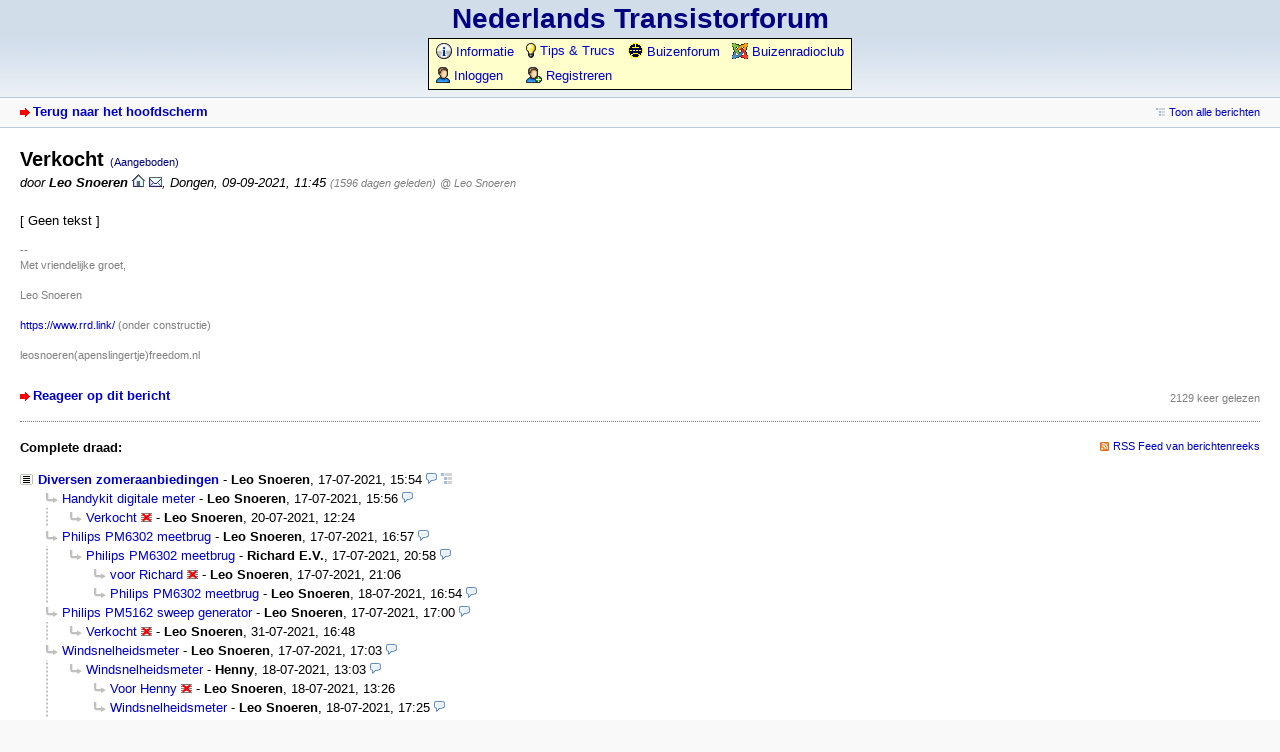

--- FILE ---
content_type: text/html; charset=utf-8
request_url: http://transistorforum.nl/forum/index.php?id=64474
body_size: 4960
content:
<!DOCTYPE html PUBLIC "-//W3C//DTD XHTML 1.0 Strict//EN" "http://www.w3.org/TR/xhtml1/DTD/xhtml1-strict.dtd">
<html xmlns="http://www.w3.org/1999/xhtml" xml:lang="nl" dir="ltr">
<head>
<meta http-equiv="content-type" content="text/html; charset=utf-8" />
<title>Verkocht - Nederlands Transistorforum</title>
<meta name="description" content="Een forum voor transistorgerelateerde zaken" />
<meta name="referrer" content="origin" />
<meta name="referrer" content="same-origin" />
<meta name="generator" content="my little forum 2.4.15" />
<link rel="stylesheet" type="text/css" href="https://www.transistorforum.nl/forum/themes/default/style.css" media="all" />
<link rel="alternate" type="application/rss+xml" title="RSS" href="index.php?mode=rss" /><link rel="top" href="./" />
<link rel="first" href="index.php?id=63626" />
<link rel="prev" href="index.php?id=63841" />
<link rel="last" href="index.php?id=63885" />
<link rel="search" href="index.php?mode=search" />
<!--<link rel="shortcut icon" href="https://www.transistorforum.nl/forum/themes/default/images/favicon.ico" />-->
<link rel="shortcut icon" href="images/icons/favicon.ico" />
<link rel="canonical" href="https://www.transistorforum.nl/forum/index.php?mode=thread&amp;id=63626" /><script src="https://www.transistorforum.nl/forum/index.php?mode=js_defaults&amp;t=1653061093" type="text/javascript" charset="utf-8"></script>
<script src="https://www.transistorforum.nl/forum/js/main.min.js" type="text/javascript" charset="utf-8"></script>
</head>

<body>
<!--[if IE]><div id="ie"><![endif]-->

<div id="top">
   <div id="logo">
   <table><tr><td>
            <h1><a href="./" title="Forum indexpagina">Nederlands Transistorforum</a></h1>
   </td></tr>
</table>
</div>

<div id="nav">
<table id="usermenu">
   <tr><td><a href="index.php?mode=page&amp;id=1"> <img class="nformenu" src="images/icons/menu_info.png"/> Informatie</a></td><td><a href="index.php?mode=page&amp;id=2"> <img class="nformenu" src="images/icons/menu_tips.png"/> Tips &amp; Trucs</a></td><td><a href="index.php?mode=page&amp;id=9"> <img class="nformenu" src="images/icons/triode.png"/> Buizenforum</a></td><td><a href="index.php?mode=page&amp;id=10"> <img class="nformenu" src="images/icons/buizenradioclub.png"/> Buizenradioclub</a></td></tr>
<tr>
   <td><a href="index.php?mode=login" title="Inloggen"><img class="nformenu" src="images/icons/menu_user.png"/> Inloggen</a></td>
   <td><a href="index.php?mode=register" title="Registreren"><img class="nformenu" src="images/icons/menu_user_add.png"/> Registreren</a></td>   </tr>
</table>
</div>


<div id="subnav">
<div id="subnav-1"><a class="stronglink" href="index.php?mode=index" title="Hoofdscherm">Terug naar het hoofdscherm</a>
</div>
<div id="subnav-2"><ul id="subnavmenu"><li><a class="openthread" href="index.php?mode=thread&amp;id=63626#p64474" title="Toon alle berichten">Toon alle berichten</a></li></ul>
</div>
</div>

<div id="content">

<div class="posting"><h1>Verkocht <span class="category">(Aangeboden)</span></h1>
<p class="author">door <strong><span class="registered_user">Leo Snoeren</span></strong> <a href="https://www.rrd.link/"><img src="themes/default/images/homepage.png" title="Homepage" alt="⌂" width="13" height="13" /></a> <a href="index.php?mode=contact&amp;id=64474" rel="nofollow"><img src="themes/default/images/email.png" title="E-mail" alt="@" width="13" height="10" /></a><span class="interpunction">, </span>Dongen<span class="interpunction">, </span>09-09-2021, 11:45 <span class="ago">(1596 dagen geleden)</span> <span class="op-link"><a href="index.php?id=63841" title="terug naar originele posting van Leo Snoeren">@ Leo Snoeren</a></span></p>
<p>[ Geen tekst ]</p>
<p class="signature">--<br />
Met vriendelijke groet,<br />
<br />
Leo Snoeren<br />
<br />
<a href="https://www.rrd.link/">https://www.rrd.link/</a> (onder constructie)<br />
<br />
leosnoeren(apenslingertje)freedom.nl</p>
</div>
<div class="posting-footer">
<div class="reply"><a class="stronglink" href="index.php?mode=posting&amp;id=64474&amp;back=entry" title="Reageer op dit bericht">Reageer op dit bericht</a></div>
<div class="info">
<span class="views">2129 keer gelezen</span></div>
</div>

<hr class="entryline" />
<div class="complete-thread">
<p class="left"><strong>Complete draad:</strong></p><p class="right">&nbsp;<a class="rss" href="index.php?mode=rss&amp;thread=63626" title="RSS Feed van berichtenreeks">RSS Feed van berichtenreeks</a></p>
</div>

<ul class="thread openthread">


<li><a class="thread" href="index.php?id=63626">Diversen zomeraanbiedingen</a> - 

<strong class="registered_user">Leo Snoeren</strong>, 

<span id="p63626" class="tail">17-07-2021, 15:54 <a href="index.php?mode=thread&amp;id=63626" title="Thread openen"><img src="themes/default/images/complete_thread.png" title="Thread openen" alt="[*]" width="11" height="11" /></a></span>
<ul class="reply">
<li><a class="reply" href="index.php?id=63627">Handykit digitale meter</a> - 

<strong class="registered_user">Leo Snoeren</strong>, 

<span id="p63627" class="tail">17-07-2021, 15:56</span>
<ul class="reply">
<li><a class="reply" href="index.php?id=63704">Verkocht</a> <img class="no-text" src="themes/default/images/no_text.png" title="Leeg bericht" alt="[ - Geen tekst - ]" width="11" height="9" /> - 

<strong class="registered_user">Leo Snoeren</strong>, 

<span id="p63704" class="tail">20-07-2021, 12:24</span>
</li>
</ul></li>

<li><a class="reply" href="index.php?id=63628">Philips PM6302 meetbrug</a> - 

<strong class="registered_user">Leo Snoeren</strong>, 

<span id="p63628" class="tail">17-07-2021, 16:57</span>
<ul class="reply">
<li><a class="reply" href="index.php?id=63632">Philips PM6302 meetbrug</a> - 

<strong class="registered_user">Richard E.V.</strong>, 

<span id="p63632" class="tail">17-07-2021, 20:58</span>
<ul class="reply">
<li><a class="reply" href="index.php?id=63633">voor Richard</a> <img class="no-text" src="themes/default/images/no_text.png" title="Leeg bericht" alt="[ - Geen tekst - ]" width="11" height="9" /> - 

<strong class="registered_user">Leo Snoeren</strong>, 

<span id="p63633" class="tail">17-07-2021, 21:06</span>
</li>

<li><a class="reply" href="index.php?id=63673">Philips PM6302 meetbrug</a> - 

<strong class="registered_user">Leo Snoeren</strong>, 

<span id="p63673" class="tail">18-07-2021, 16:54</span>
</li>
</ul></li>
</ul></li>

<li><a class="reply" href="index.php?id=63629">Philips PM5162 sweep generator</a> - 

<strong class="registered_user">Leo Snoeren</strong>, 

<span id="p63629" class="tail">17-07-2021, 17:00</span>
<ul class="reply">
<li><a class="reply" href="index.php?id=63914">Verkocht</a> <img class="no-text" src="themes/default/images/no_text.png" title="Leeg bericht" alt="[ - Geen tekst - ]" width="11" height="9" /> - 

<strong class="registered_user">Leo Snoeren</strong>, 

<span id="p63914" class="tail">31-07-2021, 16:48</span>
</li>
</ul></li>

<li><a class="reply" href="index.php?id=63630">Windsnelheidsmeter</a> - 

<strong class="registered_user">Leo Snoeren</strong>, 

<span id="p63630" class="tail">17-07-2021, 17:03</span>
<ul class="reply">
<li><a class="reply" href="index.php?id=63652">Windsnelheidsmeter</a> - 

<strong class="registered_user">Henny</strong>, 

<span id="p63652" class="tail">18-07-2021, 13:03</span>
<ul class="reply">
<li><a class="reply" href="index.php?id=63657">Voor Henny</a> <img class="no-text" src="themes/default/images/no_text.png" title="Leeg bericht" alt="[ - Geen tekst - ]" width="11" height="9" /> - 

<strong class="registered_user">Leo Snoeren</strong>, 

<span id="p63657" class="tail">18-07-2021, 13:26</span>
</li>

<li><a class="reply" href="index.php?id=63680">Windsnelheidsmeter</a> - 

<strong class="registered_user">Leo Snoeren</strong>, 

<span id="p63680" class="tail">18-07-2021, 17:25</span>
</li>
</ul></li>
</ul></li>

<li><a class="reply" href="index.php?id=63631">Zelfbouw voeding 0 - 30 volt, 0-2 amp.</a> - 

<strong class="registered_user">Leo Snoeren</strong>, 

<span id="p63631" class="tail">17-07-2021, 17:28</span>
<ul class="reply">
<li><a class="reply" href="index.php?id=64295">Verkocht</a> <img class="no-text" src="themes/default/images/no_text.png" title="Leeg bericht" alt="[ - Geen tekst - ]" width="11" height="9" /> - 

<strong class="registered_user">Leo Snoeren</strong>, 

<span id="p64295" class="tail">27-08-2021, 10:01</span>
</li>
</ul></li>

<li><a class="reply" href="index.php?id=63634">Laagspannings voeding Delta nummer 1</a> - 

<strong class="registered_user">Leo Snoeren</strong>, 

<span id="p63634" class="tail">17-07-2021, 22:18</span>
<ul class="reply">
<li><a class="reply" href="index.php?id=63638">voor Rob V</a> <img class="no-text" src="themes/default/images/no_text.png" title="Leeg bericht" alt="[ - Geen tekst - ]" width="11" height="9" /> - 

<strong class="registered_user">Leo Snoeren</strong>, 

<span id="p63638" class="tail">17-07-2021, 23:20</span>
</li>
</ul></li>

<li><a class="reply" href="index.php?id=63635">Laagspannings voeding Delta nummer 2</a> - 

<strong class="registered_user">Leo Snoeren</strong>, 

<span id="p63635" class="tail">17-07-2021, 22:18</span>
<ul class="reply">
<li><a class="reply" href="index.php?id=63636">Laagspannings voeding Delta nummer 2</a> - 

<strong class="registered_user">Rob V.</strong>, 

<span id="p63636" class="tail">17-07-2021, 22:55</span>
<ul class="reply">
<li><a class="reply" href="index.php?id=63637">voor Rob V</a> <img class="no-text" src="themes/default/images/no_text.png" title="Leeg bericht" alt="[ - Geen tekst - ]" width="11" height="9" /> - 

<strong class="registered_user">Leo Snoeren</strong>, 

<span id="p63637" class="tail">17-07-2021, 23:19</span>
</li>

<li><a class="reply" href="index.php?id=63674">Laagspannings voeding Delta nummer 2</a> - 

<strong class="registered_user">Leo Snoeren</strong>, 

<span id="p63674" class="tail">18-07-2021, 17:02</span>
</li>

<li><a class="reply" href="index.php?id=63675">Laagspannings voeding Delta nummer 2</a> - 

<strong class="registered_user">Leo Snoeren</strong>, 

<span id="p63675" class="tail">18-07-2021, 17:03</span>
</li>
</ul></li>
</ul></li>

<li><a class="reply" href="index.php?id=63639">Yaesu FRG7700 kortegolfontvanger met toebehoren</a> - 

<strong class="registered_user">Leo Snoeren</strong>, 

<span id="p63639" class="tail">18-07-2021, 11:21</span>
<ul class="reply">
<li><a class="reply" href="index.php?id=63641">Yaesu FRG7700 kortegolfontvanger met toebehoren</a> - 

<strong class="registered_user">Gerard in Zeist</strong>, 

<span id="p63641" class="tail">18-07-2021, 11:49</span>
<ul class="reply">
<li><a class="reply" href="index.php?id=63642">Voor Gerard</a> <img class="no-text" src="themes/default/images/no_text.png" title="Leeg bericht" alt="[ - Geen tekst - ]" width="11" height="9" /> - 

<strong class="registered_user">Leo Snoeren</strong>, 

<span id="p63642" class="tail">18-07-2021, 11:58</span>
<ul class="reply">
<li><a class="reply" href="index.php?id=65300">Voor Gerard</a> - 

<strong class="registered_user">Gerard in Zeist</strong>, 

<span id="p65300" class="tail">06-11-2021, 20:38</span>
<ul class="reply">
<li><a class="reply" href="index.php?id=65302">Voor Gerard</a> - 

<strong class="registered_user">Leo Snoeren</strong>, 

<span id="p65302" class="tail">06-11-2021, 23:14</span>
</li>
</ul></li>
</ul></li>

<li><a class="reply" href="index.php?id=63677">Yaesu FRG7700 kortegolfontvanger met toebehoren</a> - 

<strong class="registered_user">Leo Snoeren</strong>, 

<span id="p63677" class="tail">18-07-2021, 17:15</span>
</li>
</ul></li>
</ul></li>

<li><a class="reply" href="index.php?id=63640">Philips PM3632 logic analyser</a> - 

<strong class="registered_user">Leo Snoeren</strong>, 

<span id="p63640" class="tail">18-07-2021, 11:24</span>
<ul class="reply">
<li><a class="reply" href="index.php?id=63716">Verkocht</a> <img class="no-text" src="themes/default/images/no_text.png" title="Leeg bericht" alt="[ - Geen tekst - ]" width="11" height="9" /> - 

<strong class="registered_user">Leo Snoeren</strong>, 

<span id="p63716" class="tail">21-07-2021, 12:47</span>
</li>
</ul></li>

<li><a class="reply" href="index.php?id=63643">Mastech temperatuurmeter</a> - 

<strong class="registered_user">Leo Snoeren</strong>, 

<span id="p63643" class="tail">18-07-2021, 12:31</span>
<ul class="reply">
<li><a class="reply" href="index.php?id=63656">Mastech temperatuurmeter</a> - 

<strong class="registered_user">Matthias Meijer</strong>, 

<span id="p63656" class="tail">18-07-2021, 13:10</span>
<ul class="reply">
<li><a class="reply" href="index.php?id=63660">voor Matthias</a> <img class="no-text" src="themes/default/images/no_text.png" title="Leeg bericht" alt="[ - Geen tekst - ]" width="11" height="9" /> - 

<strong class="registered_user">Leo Snoeren</strong>, 

<span id="p63660" class="tail">18-07-2021, 13:27</span>
</li>
</ul></li>
</ul></li>

<li><a class="reply" href="index.php?id=63644">electronische last (zelfbouw)</a> - 

<strong class="registered_user">Leo Snoeren</strong>, 

<span id="p63644" class="tail">18-07-2021, 12:33</span>
<ul class="reply">
<li><a class="reply" href="index.php?id=63651">electronische last (zelfbouw)</a> - 

<strong class="registered_user">M. van Dijk</strong>, 

<span id="p63651" class="tail">18-07-2021, 12:53</span>
<ul class="reply">
<li><a class="reply" href="index.php?id=63659">Voor Mareijn</a> <img class="no-text" src="themes/default/images/no_text.png" title="Leeg bericht" alt="[ - Geen tekst - ]" width="11" height="9" /> - 

<strong class="registered_user">Leo Snoeren</strong>, 

<span id="p63659" class="tail">18-07-2021, 13:27</span>
</li>

<li><a class="reply" href="index.php?id=63671">electronische last (zelfbouw)</a> - 

<strong class="registered_user">Leo Snoeren</strong>, 

<span id="p63671" class="tail">18-07-2021, 16:39</span>
</li>
</ul></li>
</ul></li>

<li><a class="reply" href="index.php?id=63645">UV eprom wisser</a> - 

<strong class="registered_user">Leo Snoeren</strong>, 

<span id="p63645" class="tail">18-07-2021, 12:35</span>
<ul class="reply">
<li><a class="reply" href="index.php?id=63686">UV eprom wisser</a> - 

<strong class="registered_user">A. Ouwehand</strong>, 

<span id="p63686" class="tail">18-07-2021, 18:13</span>
<ul class="reply">
<li><a class="reply" href="index.php?id=63689">UV eprom wisser: nog steeds te koop</a> <img class="no-text" src="themes/default/images/no_text.png" title="Leeg bericht" alt="[ - Geen tekst - ]" width="11" height="9" /> - 

<strong class="registered_user">Leo Snoeren</strong>, 

<span id="p63689" class="tail">19-07-2021, 10:44</span>
<ul class="reply">
<li><a class="reply" href="index.php?id=65321">Verkocht</a> <img class="no-text" src="themes/default/images/no_text.png" title="Leeg bericht" alt="[ - Geen tekst - ]" width="11" height="9" /> - 

<strong class="registered_user">Leo Snoeren</strong>, 

<span id="p65321" class="tail">09-11-2021, 08:23</span>
</li>
</ul></li>
</ul></li>
</ul></li>

<li><a class="reply" href="index.php?id=63646">analoge transistor tester</a> - 

<strong class="registered_user">Leo Snoeren</strong>, 

<span id="p63646" class="tail">18-07-2021, 12:36</span>
<ul class="reply">
<li><a class="reply" href="index.php?id=63654">analoge transistor tester</a> - 

<strong class="registered_user">Henny</strong>, 

<span id="p63654" class="tail">18-07-2021, 13:07</span>
<ul class="reply">
<li><a class="reply" href="index.php?id=63658">Voor Henny</a> <img class="no-text" src="themes/default/images/no_text.png" title="Leeg bericht" alt="[ - Geen tekst - ]" width="11" height="9" /> - 

<strong class="registered_user">Leo Snoeren</strong>, 

<span id="p63658" class="tail">18-07-2021, 13:26</span>
</li>
</ul></li>
</ul></li>

<li><a class="reply" href="index.php?id=63647">Peaktech dB meter, nieuw in koffer, nummer 1</a> - 

<strong class="registered_user">Leo Snoeren</strong>, 

<span id="p63647" class="tail">18-07-2021, 12:51</span>
<ul class="reply">
<li><a class="reply" href="index.php?id=63653">Peaktech dB meter, nieuw in koffer, nummer 1</a> - 

<strong class="registered_user">Henny</strong>, 

<span id="p63653" class="tail">18-07-2021, 13:05</span>
<ul class="reply">
<li><a class="reply" href="index.php?id=63681">Peaktech dB meter, nieuw in koffer, nummer 1</a> - 

<strong class="registered_user">Leo Snoeren</strong>, 

<span id="p63681" class="tail">18-07-2021, 17:25</span>
<ul class="reply">
<li><a class="reply" href="index.php?id=63685">Peaktech dB meter, nieuw in koffer, nummer 1</a> - 

<strong class="registered_user">Henny</strong>, 

<span id="p63685" class="tail">18-07-2021, 18:04</span>
</li>
</ul></li>
</ul></li>
</ul></li>

<li><a class="reply" href="index.php?id=63648">Peaktech dB meter, nieuw in koffer, nummer 2</a> - 

<strong class="registered_user">Leo Snoeren</strong>, 

<span id="p63648" class="tail">18-07-2021, 12:52</span>
<ul class="reply">
<li><a class="reply" href="index.php?id=63665">Peaktech dB meter, nieuw in koffer, nummer 2</a> - 

<strong class="registered_user">A. Ouwehand</strong>, 

<span id="p63665" class="tail">18-07-2021, 15:17</span>
<ul class="reply">
<li><a class="reply" href="index.php?id=63666">Voor Tony</a> <img class="no-text" src="themes/default/images/no_text.png" title="Leeg bericht" alt="[ - Geen tekst - ]" width="11" height="9" /> - 

<strong class="registered_user">Leo Snoeren</strong>, 

<span id="p63666" class="tail">18-07-2021, 15:47</span>
</li>

<li><a class="reply" href="index.php?id=63672">Peaktech dB meter, nieuw in koffer, nummer 2</a> - 

<strong class="registered_user">Leo Snoeren</strong>, 

<span id="p63672" class="tail">18-07-2021, 16:44</span>
</li>
</ul></li>

<li><a class="reply" href="index.php?id=63676">Peaktech dB meter, nieuw in koffer, nummer 2</a> - 

<strong class="registered_user">Herman Vandierendonck</strong>, 

<span id="p63676" class="tail">18-07-2021, 17:05</span>
<ul class="reply">
<li><a class="reply" href="index.php?id=63678">De laatste voor Herman</a> - 

<strong class="registered_user">Leo Snoeren</strong>, 

<span id="p63678" class="tail">18-07-2021, 17:16</span>
</li>
</ul></li>
</ul></li>

<li><a class="reply" href="index.php?id=63649">Peaktech dB meter, nieuw in koffer, nummer 3</a> - 

<strong class="registered_user">Leo Snoeren</strong>, 

<span id="p63649" class="tail">18-07-2021, 12:52</span>
<ul class="reply">
<li><a class="reply" href="index.php?id=63679">Deze dus voor herman</a> <img class="no-text" src="themes/default/images/no_text.png" title="Leeg bericht" alt="[ - Geen tekst - ]" width="11" height="9" /> - 

<strong class="registered_user">Leo Snoeren</strong>, 

<span id="p63679" class="tail">18-07-2021, 17:17</span>
<ul class="reply">
<li><a class="reply" href="index.php?id=63684">Deze dus voor herman</a> - 

<strong class="registered_user">Herman Vandierendonck</strong>, 

<span id="p63684" class="tail">18-07-2021, 17:56</span>
</li>
</ul></li>
</ul></li>

<li><a class="reply" href="index.php?id=63650">Peaktech dB meter, nieuw in koffer, nummer 4</a> - 

<strong class="registered_user">Leo Snoeren</strong>, 

<span id="p63650" class="tail">18-07-2021, 12:53</span>
<ul class="reply">
<li><a class="reply" href="index.php?id=63655">Peaktech dB meter, nieuw in koffer, nummer 4</a> - 

<strong class="registered_user">Matthias Meijer</strong>, 

<span id="p63655" class="tail">18-07-2021, 13:07</span>
</li>
</ul></li>

<li><a class="reply" href="index.php?id=63661">Digitale meter Metex M4650</a> - 

<strong class="registered_user">Leo Snoeren</strong>, 

<span id="p63661" class="tail">18-07-2021, 13:32</span>
<ul class="reply">
<li><a class="reply" href="index.php?id=63667">Digitale meter Metex M4650</a> - 

<strong class="registered_user">PE1PJA</strong>, 

<span id="p63667" class="tail">18-07-2021, 16:05</span>
<ul class="reply">
<li><a class="reply" href="index.php?id=63669">Voor Jan</a> <img class="no-text" src="themes/default/images/no_text.png" title="Leeg bericht" alt="[ - Geen tekst - ]" width="11" height="9" /> - 

<strong class="registered_user">Leo Snoeren</strong>, 

<span id="p63669" class="tail">18-07-2021, 16:14</span>
</li>

<li><a class="reply" href="index.php?id=63682">Digitale meter Metex M4650</a> - 

<strong class="registered_user">Leo Snoeren</strong>, 

<span id="p63682" class="tail">18-07-2021, 17:37</span>
</li>
</ul></li>

<li><a class="reply" href="index.php?id=63690">Digitale meter Metex M4650</a> - 

<strong class="registered_user">PE1PJA</strong>, 

<span id="p63690" class="tail">19-07-2021, 11:29</span>
</li>
</ul></li>

<li><a class="reply" href="index.php?id=63662">Digitale transistor tester / meter</a> - 

<strong class="registered_user">Leo Snoeren</strong>, 

<span id="p63662" class="tail">18-07-2021, 13:35</span>
<ul class="reply">
<li><a class="reply" href="index.php?id=63668">Digitale transistor tester / meter</a> - 

<strong class="registered_user">PE1PJA</strong>, 

<span id="p63668" class="tail">18-07-2021, 16:06</span>
<ul class="reply">
<li><a class="reply" href="index.php?id=63670">Voor Jan</a> <img class="no-text" src="themes/default/images/no_text.png" title="Leeg bericht" alt="[ - Geen tekst - ]" width="11" height="9" /> - 

<strong class="registered_user">Leo Snoeren</strong>, 

<span id="p63670" class="tail">18-07-2021, 16:15</span>
</li>

<li><a class="reply" href="index.php?id=63683">Digitale transistor tester / meter</a> - 

<strong class="registered_user">Leo Snoeren</strong>, 

<span id="p63683" class="tail">18-07-2021, 17:37</span>
</li>
</ul></li>

<li><a class="reply" href="index.php?id=63691">Digitale transistor tester / meter</a> - 

<strong class="registered_user">PE1PJA</strong>, 

<span id="p63691" class="tail">19-07-2021, 11:29</span>
</li>
</ul></li>

<li><a class="reply" href="index.php?id=63663">SMD soldeer/ dé soldeerbout.</a> - 

<strong class="registered_user">Leo Snoeren</strong>, 

<span id="p63663" class="tail">18-07-2021, 13:38</span>
<ul class="reply">
<li><a class="reply" href="index.php?id=64469">Verkocht</a> <img class="no-text" src="themes/default/images/no_text.png" title="Leeg bericht" alt="[ - Geen tekst - ]" width="11" height="9" /> - 

<strong class="registered_user">Leo Snoeren</strong>, 

<span id="p64469" class="tail">09-09-2021, 11:44</span>
</li>
</ul></li>

<li><a class="reply" href="index.php?id=63664">ESR meter</a> - 

<strong class="registered_user">Leo Snoeren</strong>, 

<span id="p63664" class="tail">18-07-2021, 14:30</span>
<ul class="reply">
<li><a class="reply" href="index.php?id=63687">ESR meter</a> - 

<strong class="registered_user">franc</strong>, 

<span id="p63687" class="tail">19-07-2021, 00:06</span>
<ul class="reply">
<li><a class="reply" href="index.php?id=63688">voor Frank</a> <img class="no-text" src="themes/default/images/no_text.png" title="Leeg bericht" alt="[ - Geen tekst - ]" width="11" height="9" /> - 

<strong class="registered_user">Leo Snoeren</strong>, 

<span id="p63688" class="tail">19-07-2021, 07:08</span>
</li>
</ul></li>
</ul></li>

<li><a class="reply" href="index.php?id=63814">Nieuwe meetsnoertjes met 2mm stekkers</a> - 

<strong class="registered_user">Leo Snoeren</strong>, 

<span id="p63814" class="tail">27-07-2021, 10:34</span>
<ul class="reply">
<li><a class="reply" href="index.php?id=64470">Verkocht</a> <img class="no-text" src="themes/default/images/no_text.png" title="Leeg bericht" alt="[ - Geen tekst - ]" width="11" height="9" /> - 

<strong class="registered_user">Leo Snoeren</strong>, 

<span id="p64470" class="tail">09-09-2021, 11:44</span>
</li>
</ul></li>

<li><a class="reply" href="index.php?id=63815">Philips 50 watt transistorversterker</a> - 

<strong class="registered_user">Leo Snoeren</strong>, 

<span id="p63815" class="tail">27-07-2021, 10:39</span>
<ul class="reply">
<li><a class="reply" href="index.php?id=63867">Philips 50 watt transistorversterker</a> - 

<strong class="registered_user">Henny</strong>, 

<span id="p63867" class="tail">28-07-2021, 08:34</span>
<ul class="reply">
<li><a class="reply" href="index.php?id=63871">Voor Henny</a> <img class="no-text" src="themes/default/images/no_text.png" title="Leeg bericht" alt="[ - Geen tekst - ]" width="11" height="9" /> - 

<strong class="registered_user">Leo Snoeren</strong>, 

<span id="p63871" class="tail">28-07-2021, 09:35</span>
</li>
</ul></li>
</ul></li>

<li><a class="reply" href="index.php?id=63816">Ladekastje met onderdelen</a> - 

<strong class="registered_user">Leo Snoeren</strong>, 

<span id="p63816" class="tail">27-07-2021, 10:41</span>
<ul class="reply">
<li><a class="reply" href="index.php?id=64471">Verkocht</a> <img class="no-text" src="themes/default/images/no_text.png" title="Leeg bericht" alt="[ - Geen tekst - ]" width="11" height="9" /> - 

<strong class="registered_user">Leo Snoeren</strong>, 

<span id="p64471" class="tail">09-09-2021, 11:44</span>
</li>
</ul></li>

<li><a class="reply" href="index.php?id=63817">Originele ouderwetse PTT telefoonbel</a> - 

<strong class="registered_user">Leo Snoeren</strong>, 

<span id="p63817" class="tail">27-07-2021, 10:42</span>
</li>

<li><a class="reply" href="index.php?id=63818">Buig en knip molen</a> - 

<strong class="registered_user">Leo Snoeren</strong>, 

<span id="p63818" class="tail">27-07-2021, 10:57</span>
<ul class="reply">
<li><a class="reply" href="index.php?id=64472">Verkocht</a> <img class="no-text" src="themes/default/images/no_text.png" title="Leeg bericht" alt="[ - Geen tekst - ]" width="11" height="9" /> - 

<strong class="registered_user">Leo Snoeren</strong>, 

<span id="p64472" class="tail">09-09-2021, 11:45</span>
</li>
</ul></li>

<li><a class="reply" href="index.php?id=63819">Philips gettoblaster</a> - 

<strong class="registered_user">Leo Snoeren</strong>, 

<span id="p63819" class="tail">27-07-2021, 11:01</span>
<ul class="reply">
<li><a class="reply" href="index.php?id=64473">Verkocht</a> <img class="no-text" src="themes/default/images/no_text.png" title="Leeg bericht" alt="[ - Geen tekst - ]" width="11" height="9" /> - 

<strong class="registered_user">Leo Snoeren</strong>, 

<span id="p64473" class="tail">09-09-2021, 11:45</span>
</li>
</ul></li>

<li><a class="reply" href="index.php?id=63821">Vakkendoos met diodes</a> - 

<strong class="registered_user">Leo Snoeren</strong>, 

<span id="p63821" class="tail">27-07-2021, 11:05</span>
<ul class="reply">
<li><a class="reply" href="index.php?id=63868">Vakkendoos met diodes</a> - 

<strong class="registered_user">Henny</strong>, 

<span id="p63868" class="tail">28-07-2021, 08:35</span>
<ul class="reply">
<li><a class="reply" href="index.php?id=63872">Voor Henny</a> <img class="no-text" src="themes/default/images/no_text.png" title="Leeg bericht" alt="[ - Geen tekst - ]" width="11" height="9" /> - 

<strong class="registered_user">Leo Snoeren</strong>, 

<span id="p63872" class="tail">28-07-2021, 09:36</span>
</li>
</ul></li>
</ul></li>

<li><a class="reply" href="index.php?id=63822">Vakkendoos met diverse mechanica</a> - 

<strong class="registered_user">Leo Snoeren</strong>, 

<span id="p63822" class="tail">27-07-2021, 11:06</span>
<ul class="reply">
<li><a class="reply" href="index.php?id=63869">Vakkendoos met diverse mechanica</a> - 

<strong class="registered_user">Henny</strong>, 

<span id="p63869" class="tail">28-07-2021, 08:36</span>
<ul class="reply">
<li><a class="reply" href="index.php?id=63873">Voor Henny</a> <img class="no-text" src="themes/default/images/no_text.png" title="Leeg bericht" alt="[ - Geen tekst - ]" width="11" height="9" /> - 

<strong class="registered_user">Leo Snoeren</strong>, 

<span id="p63873" class="tail">28-07-2021, 09:36</span>
</li>
</ul></li>
</ul></li>

<li><a class="reply" href="index.php?id=63823">Vakkendoos met nieuwe schakelaars</a> - 

<strong class="registered_user">Leo Snoeren</strong>, 

<span id="p63823" class="tail">27-07-2021, 11:07</span>
<ul class="reply">
<li><a class="reply" href="index.php?id=63990">Vakkendoos met nieuwe schakelaars</a> - 

<strong class="registered_user">Johan TEAC</strong>, 

<span id="p63990" class="tail">06-08-2021, 01:50</span>
<ul class="reply">
<li><a class="reply" href="index.php?id=63992">voor Johan</a> - 

<strong class="registered_user">Leo Snoeren</strong>, 

<span id="p63992" class="tail">06-08-2021, 09:01</span>
</li>
</ul></li>
</ul></li>

<li><a class="reply" href="index.php?id=63824">Vakkendoos met nieuwe elco's</a> - 

<strong class="registered_user">Leo Snoeren</strong>, 

<span id="p63824" class="tail">27-07-2021, 11:08</span>
<ul class="reply">
<li><a class="reply" href="index.php?id=63849">Vakkendoos met nieuwe elco's</a> - 

<strong class="registered_user">P. de Koning</strong>, 

<span id="p63849" class="tail">27-07-2021, 17:21</span>
<ul class="reply">
<li><a class="reply" href="index.php?id=63855">Voor Peter</a> <img class="no-text" src="themes/default/images/no_text.png" title="Leeg bericht" alt="[ - Geen tekst - ]" width="11" height="9" /> - 

<strong class="registered_user">Leo Snoeren</strong>, 

<span id="p63855" class="tail">27-07-2021, 19:00</span>
</li>
</ul></li>
</ul></li>

<li><a class="reply" href="index.php?id=63825">Aristona draagbare radio</a> - 

<strong class="registered_user">Leo Snoeren</strong>, 

<span id="p63825" class="tail">27-07-2021, 11:48</span>
</li>

<li><a class="reply" href="index.php?id=63826">Moterola pager</a> - 

<strong class="registered_user">Leo Snoeren</strong>, 

<span id="p63826" class="tail">27-07-2021, 11:49</span>
<ul class="reply">
<li><a class="reply" href="index.php?id=64204">verkocht</a> <img class="no-text" src="themes/default/images/no_text.png" title="Leeg bericht" alt="[ - Geen tekst - ]" width="11" height="9" /> - 

<strong class="registered_user">Leo Snoeren</strong>, 

<span id="p64204" class="tail">19-08-2021, 12:27</span>
</li>
</ul></li>

<li><a class="reply" href="index.php?id=63827">USB draaitafel</a> - 

<strong class="registered_user">Leo Snoeren</strong>, 

<span id="p63827" class="tail">27-07-2021, 11:51</span>
<ul class="reply">
<li><a class="reply" href="index.php?id=64205">verkocht</a> <img class="no-text" src="themes/default/images/no_text.png" title="Leeg bericht" alt="[ - Geen tekst - ]" width="11" height="9" /> - 

<strong class="registered_user">Leo Snoeren</strong>, 

<span id="p64205" class="tail">19-08-2021, 12:27</span>
</li>
</ul></li>

<li><a class="reply" href="index.php?id=63829">Lenco 725</a> - 

<strong class="registered_user">Leo Snoeren</strong>, 

<span id="p63829" class="tail">27-07-2021, 12:00</span>
<ul class="reply">
<li><a class="reply" href="index.php?id=65320">Verkocht</a> <img class="no-text" src="themes/default/images/no_text.png" title="Leeg bericht" alt="[ - Geen tekst - ]" width="11" height="9" /> - 

<strong class="registered_user">Leo Snoeren</strong>, 

<span id="p65320" class="tail">09-11-2021, 08:22</span>
</li>
</ul></li>

<li><a class="reply" href="index.php?id=63835">Complete panasonic stereo installatie</a> - 

<strong class="registered_user">Leo Snoeren</strong>, 

<span id="p63835" class="tail">27-07-2021, 13:35</span>
<ul class="reply">
<li><a class="reply" href="index.php?id=63884">Complete panasonic stereo installatie</a> - 

<strong class="registered_user">gert van wee</strong>, 

<span id="p63884" class="tail">28-07-2021, 15:48</span>
<ul class="reply">
<li><a class="reply" href="index.php?id=63886">Voor gert</a> <img class="no-text" src="themes/default/images/no_text.png" title="Leeg bericht" alt="[ - Geen tekst - ]" width="11" height="9" /> - 

<strong class="registered_user">Leo Snoeren</strong>, 

<span id="p63886" class="tail">28-07-2021, 16:08</span>
</li>
</ul></li>
</ul></li>

<li><a class="reply" href="index.php?id=63836">Lot afstandsbedieningen</a> - 

<strong class="registered_user">Leo Snoeren</strong>, 

<span id="p63836" class="tail">27-07-2021, 13:46</span>
</li>

<li><a class="reply" href="index.php?id=63837">Twee portable CD spelers</a> - 

<strong class="registered_user">Leo Snoeren</strong>, 

<span id="p63837" class="tail">27-07-2021, 13:47</span>
<ul class="reply">
<li><a class="reply" href="index.php?id=63838">Twee portable CD spelers</a> - 

<strong class="registered_user">franc</strong>, 

<span id="p63838" class="tail">27-07-2021, 13:55</span>
<ul class="reply">
<li><a class="reply" href="index.php?id=63839">Voor Frank</a> <img class="no-text" src="themes/default/images/no_text.png" title="Leeg bericht" alt="[ - Geen tekst - ]" width="11" height="9" /> - 

<strong class="registered_user">Leo Snoeren</strong>, 

<span id="p63839" class="tail">27-07-2021, 14:06</span>
</li>
</ul></li>
</ul></li>

<li><a class="reply" href="index.php?id=63840">Aristona 9128 bandrecorder</a> - 

<strong class="registered_user">Leo Snoeren</strong>, 

<span id="p63840" class="tail">27-07-2021, 15:15</span>
<ul class="reply">
<li><a class="reply" href="index.php?id=65472">Verkocht</a> <img class="no-text" src="themes/default/images/no_text.png" title="Leeg bericht" alt="[ - Geen tekst - ]" width="11" height="9" /> - 

<strong class="registered_user">Leo Snoeren</strong>, 

<span id="p65472" class="tail">15-11-2021, 13:02</span>
</li>
</ul></li>

<li><a class="reply" href="index.php?id=63841">Philips 22RH640 tuner</a> - 

<strong class="registered_user">Leo Snoeren</strong>, 

<span id="p63841" class="tail">27-07-2021, 15:17</span>
<ul class="reply">
<li><span class="currentreply">Verkocht</span> <img class="no-text" src="themes/default/images/no_text.png" title="Leeg bericht" alt="[ - Geen tekst - ]" width="11" height="9" /> - 

<strong class="registered_user">Leo Snoeren</strong>, 

<span id="p64474" class="tail">09-09-2021, 11:45</span>
</li>
</ul></li>

<li><a class="reply" href="index.php?id=63842">Gratis Philips stereo versterker</a> - 

<strong class="registered_user">Leo Snoeren</strong>, 

<span id="p63842" class="tail">27-07-2021, 15:19</span>
<ul class="reply">
<li><a class="reply" href="index.php?id=63843">Gratis Philips stereo versterker</a> - 

<strong class="registered_user">gbr</strong>, 

<span id="p63843" class="tail">27-07-2021, 15:31</span>
<ul class="reply">
<li><a class="reply" href="index.php?id=63844">Voor Rene</a> <img class="no-text" src="themes/default/images/no_text.png" title="Leeg bericht" alt="[ - Geen tekst - ]" width="11" height="9" /> - 

<strong class="registered_user">Leo Snoeren</strong>, 

<span id="p63844" class="tail">27-07-2021, 15:31</span>
</li>
</ul></li>
</ul></li>

<li><a class="reply" href="index.php?id=63851">Philips boxjes</a> - 

<strong class="registered_user">Leo Snoeren</strong>, 

<span id="p63851" class="tail">27-07-2021, 17:58</span>
<ul class="reply">
<li><a class="reply" href="index.php?id=64296">Verkocht</a> <img class="no-text" src="themes/default/images/no_text.png" title="Leeg bericht" alt="[ - Geen tekst - ]" width="11" height="9" /> - 

<strong class="registered_user">Leo Snoeren</strong>, 

<span id="p64296" class="tail">27-08-2021, 10:52</span>
</li>
</ul></li>

<li><a class="reply" href="index.php?id=63852">Philips radiocassette speler</a> - 

<strong class="registered_user">Leo Snoeren</strong>, 

<span id="p63852" class="tail">27-07-2021, 18:04</span>
<ul class="reply">
<li><a class="reply" href="index.php?id=63861">Philips radiocassette speler</a> - 

<strong class="registered_user">gbr</strong>, 

<span id="p63861" class="tail">27-07-2021, 20:41</span>
<ul class="reply">
<li><a class="reply" href="index.php?id=63864">voor Rene</a> <img class="no-text" src="themes/default/images/no_text.png" title="Leeg bericht" alt="[ - Geen tekst - ]" width="11" height="9" /> - 

<strong class="registered_user">Leo Snoeren</strong>, 

<span id="p63864" class="tail">27-07-2021, 22:09</span>
</li>
</ul></li>
</ul></li>

<li><a class="reply" href="index.php?id=63854">Tektronix spectrum analyser</a> - 

<strong class="registered_user">Leo Snoeren</strong>, 

<span id="p63854" class="tail">27-07-2021, 18:59</span>
<ul class="reply">
<li><a class="reply" href="index.php?id=63883">Tektronix spectrum analyser</a> - 

<strong class="registered_user">gert van wee</strong>, 

<span id="p63883" class="tail">28-07-2021, 15:43</span>
<ul class="reply">
<li><a class="reply" href="index.php?id=63885">Voor Gert</a> - 

<strong class="registered_user">Leo Snoeren</strong>, 

<span id="p63885" class="tail">28-07-2021, 16:07</span>
</li>
</ul></li>
</ul></li>
</ul></li>

</ul>
</div>

<div id="subnav">
<div id="subnav-1"><a class="stronglink" href="index.php?mode=index" title="Hoofdscherm">Terug naar het hoofdscherm</a>
</div>
</div>

<div id="footer">
<div id="footer-1">88478 Reacties in 11258 Berichten, 1700 Geregistreerde gebruikers, 869 Gebruikers online (2 Geregistreerd, 867 Gasten)<br />
Forumtijd: 22-01-2026, 06:58 (Europe/Amsterdam)</div>
<div id="footer-2">
<ul id="footermenu">
<li><a class="rss" href="index.php?mode=rss" title="RSS Berichten">RSS Berichten</a> &nbsp;<a class="rss" href="index.php?mode=rss&amp;items=thread_starts" title="RSS Threads">RSS Threads</a></li><li><a href="index.php?mode=contact" title="Contact" rel="nofollow">Contact</a></li>
</ul></div>
</div>

<div id="pbmlf"><a href="https://mylittleforum.net/">powered by my little forum</a></div>

<!--[if IE]></div><![endif]-->

</body>
</html>
